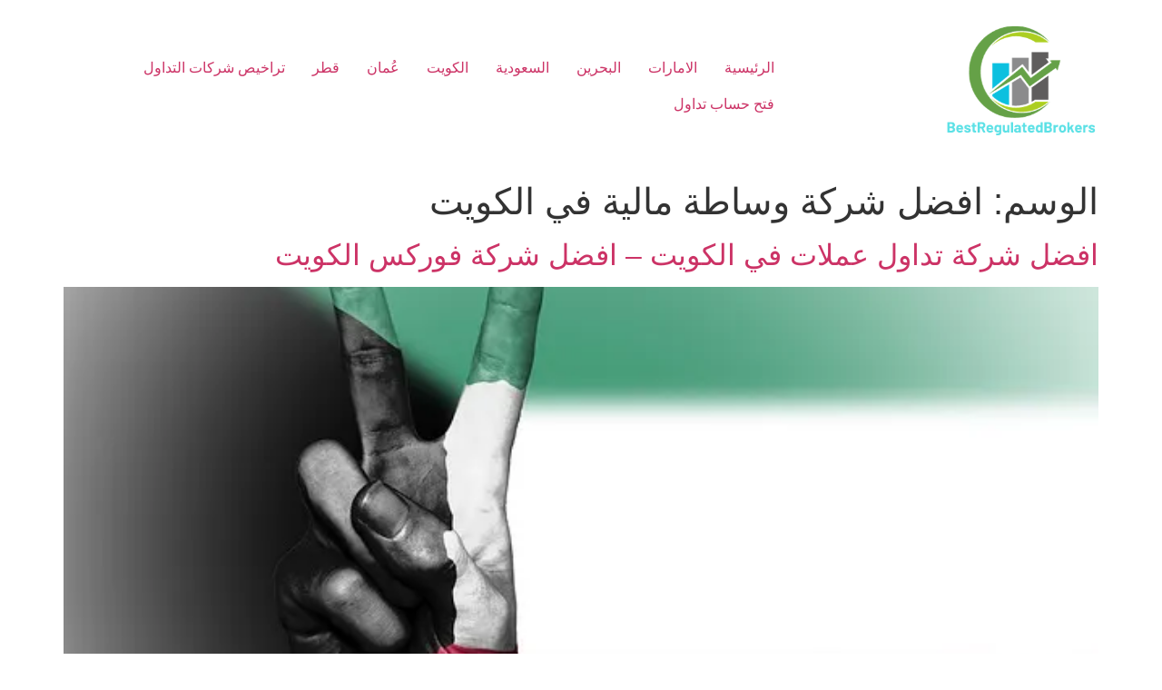

--- FILE ---
content_type: text/css
request_url: https://www.bestregulatedbrokers.com/wp-content/uploads/elementor/css/post-3711.css?ver=1742476585
body_size: 881
content:
.elementor-kit-3711{--e-global-color-primary:#6EC1E4;--e-global-color-secondary:#54595F;--e-global-color-text:#7A7A7A;--e-global-color-accent:#61CE70;--e-global-typography-primary-font-family:"Tajawal";--e-global-typography-primary-font-weight:600;--e-global-typography-secondary-font-family:"Tajawal";--e-global-typography-secondary-font-weight:400;--e-global-typography-text-font-family:"Tajawal";--e-global-typography-text-font-weight:400;--e-global-typography-accent-font-family:"Tajawal";--e-global-typography-accent-font-weight:500;--e-global-typography-sk_type_1-font-family:"Tajawal";--e-global-typography-sk_type_1-font-size:5em;--e-global-typography-sk_type_2-font-family:"Tajawal";--e-global-typography-sk_type_2-font-size:4em;--e-global-typography-sk_type_3-font-size:3em;--e-global-typography-sk_type_4-font-size:2em;--e-global-typography-sk_type_5-font-size:1.5em;--e-global-typography-sk_type_6-font-size:1.2em;--e-global-typography-sk_type_7-font-size:1em;--e-global-typography-sk_type_8-font-size:0.8em;--e-global-typography-sk_type_9-font-size:2em;--e-global-typography-sk_type_10-font-family:"Tajawal";--e-global-typography-sk_type_10-font-size:1.5em;--e-global-typography-sk_type_11-font-family:"Tajawal";--e-global-typography-sk_type_11-font-size:1em;--e-global-typography-sk_type_12-font-size:0.95em;--e-global-typography-sk_type_13-font-size:0.8em;--e-global-typography-sk_type_14-font-size:1em;--e-global-typography-sk_type_15-font-size:1em;--e-global-typography-sk_type_16-font-family:"Tajawal";--e-global-color-sk_color_1:#FFFFFF;--e-global-color-sk_color_2:#F4F4F4;--e-global-color-sk_color_3:#171720;--e-global-color-sk_color_5:#413EC5;--e-global-color-sk_color_9:#1B1B1D;--e-global-color-sk_color_10:#1B1B1D;--e-global-color-sk_color_11:#707071;--e-global-color-sk_color_12:#FFFFFF;--e-global-color-sk_color_13:#0000001A;--ang_background_light_background:#F4F4F4;--ang_background_dark_background:#171720;--ang_background_dark_heading:#FFFFFF;--e-page-transition-entrance-animation:e-page-transition-fade-out;--e-page-transition-animation-duration:1500ms;}.elementor-kit-3711 .elementor-repeater-item-shadow_2.elementor-element > .elementor-widget-container, .elementor-kit-3711 .elementor-repeater-item-shadow_2_hover.elementor-element:hover > .elementor-widget-container, .elementor-kit-3711 .elementor-repeater-item-shadow_2.elementor-element .elementor-element-populated, .elementor-kit-3711 .elementor-repeater-item-shadow_2_hover.elementor-element:hover .elementor-element-populated, .elementor-kit-3711 .elementor-repeater-item-shadow_2.e-container, .elementor-kit-3711 .elementor-repeater-item-shadow_2_hover.e-container:hover, .elementor-kit-3711 .elementor-repeater-item-shadow_2_external.elementor-element > .elementor-widget-container, .elementor-kit-3711 .elementor-repeater-item-shadow_2.e-con, .elementor-kit-3711 .elementor-repeater-item-shadow_2_hover.e-con:hover{box-shadow:0px 4px 16px 0px rgba(0,0,0,0.15);}.elementor-kit-3711 .elementor-repeater-item-shadow_3.elementor-element > .elementor-widget-container, .elementor-kit-3711 .elementor-repeater-item-shadow_3_hover.elementor-element:hover > .elementor-widget-container, .elementor-kit-3711 .elementor-repeater-item-shadow_3.elementor-element .elementor-element-populated, .elementor-kit-3711 .elementor-repeater-item-shadow_3_hover.elementor-element:hover .elementor-element-populated, .elementor-kit-3711 .elementor-repeater-item-shadow_3.e-container, .elementor-kit-3711 .elementor-repeater-item-shadow_3_hover.e-container:hover, .elementor-kit-3711 .elementor-repeater-item-shadow_3_external.elementor-element > .elementor-widget-container, .elementor-kit-3711 .elementor-repeater-item-shadow_3.e-con, .elementor-kit-3711 .elementor-repeater-item-shadow_3_hover.e-con:hover{box-shadow:0px 20px 20px 0px rgba(0,0,0,0.15);}.elementor-kit-3711 .elementor-repeater-item-shadow_4.elementor-element > .elementor-widget-container, .elementor-kit-3711 .elementor-repeater-item-shadow_4_hover.elementor-element:hover > .elementor-widget-container, .elementor-kit-3711 .elementor-repeater-item-shadow_4.elementor-element .elementor-element-populated, .elementor-kit-3711 .elementor-repeater-item-shadow_4_hover.elementor-element:hover .elementor-element-populated, .elementor-kit-3711 .elementor-repeater-item-shadow_4.e-container, .elementor-kit-3711 .elementor-repeater-item-shadow_4_hover.e-container:hover, .elementor-kit-3711 .elementor-repeater-item-shadow_4_external.elementor-element > .elementor-widget-container, .elementor-kit-3711 .elementor-repeater-item-shadow_4.e-con, .elementor-kit-3711 .elementor-repeater-item-shadow_4_hover.e-con:hover{box-shadow:0px 30px 55px 0px rgba(0,0,0,0.15);}.elementor-kit-3711 .elementor-repeater-item-shadow_5.elementor-element > .elementor-widget-container, .elementor-kit-3711 .elementor-repeater-item-shadow_5_hover.elementor-element:hover > .elementor-widget-container, .elementor-kit-3711 .elementor-repeater-item-shadow_5.elementor-element .elementor-element-populated, .elementor-kit-3711 .elementor-repeater-item-shadow_5_hover.elementor-element:hover .elementor-element-populated, .elementor-kit-3711 .elementor-repeater-item-shadow_5.e-container, .elementor-kit-3711 .elementor-repeater-item-shadow_5_hover.e-container:hover, .elementor-kit-3711 .elementor-repeater-item-shadow_5_external.elementor-element > .elementor-widget-container, .elementor-kit-3711 .elementor-repeater-item-shadow_5.e-con, .elementor-kit-3711 .elementor-repeater-item-shadow_5_hover.e-con:hover{box-shadow:0px 80px 80px 0px rgba(0,0,0,0.15);}.elementor-kit-3711 .elementor-repeater-item-ang_container_padding_1.elementor-element{--padding-top:80px;--padding-right:24px;--padding-bottom:80px;--padding-left:24px;}.elementor-kit-3711 .elementor-repeater-item-ang_container_padding_2.elementor-element{--padding-top:64px;--padding-right:24px;--padding-bottom:64px;--padding-left:24px;}.elementor-kit-3711 .elementor-repeater-item-ang_container_padding_3.elementor-element{--padding-top:40px;--padding-right:40px;--padding-bottom:40px;--padding-left:40px;}.elementor-kit-3711 .elementor-repeater-item-ang_container_padding_4.elementor-element{--padding-top:24px;--padding-right:24px;--padding-bottom:24px;--padding-left:24px;}.elementor-kit-3711 .elementor-repeater-item-ang_container_padding_5.elementor-element{--padding-top:16px;--padding-right:16px;--padding-bottom:16px;--padding-left:16px;}.elementor-kit-3711 e-page-transition{background-color:#FFBC7D;}.elementor-kit-3711 .sk-light-bg:not(.elementor-column){background-color:#F4F4F4;}.elementor-kit-3711 .sk-dark-bg .elementor-counter-title, .elementor-kit-3711 .sk-dark-bg .elementor-counter-number-wrapper{color:currentColor;}.elementor-kit-3711 .sk-light-bg.elementor-column > .elementor-element-populated{background-color:#F4F4F4;}.elementor-kit-3711 .sk-dark-bg:not(.elementor-column){background-color:#171720;}.elementor-kit-3711 .sk-light-bg .elementor-counter-title, .elementor-kit-3711 .sk-light-bg .elementor-counter-number-wrapper{color:currentColor;}.elementor-kit-3711 .sk-dark-bg.elementor-column > .elementor-element-populated{background-color:#171720;}.elementor-kit-3711 .sk-dark-bg{color:#FFFFFF;}.elementor-kit-3711, .elementor-kit-3711 .sk-text-dark{--ang_color_text_dark:#FFFFFF;}.elementor-kit-3711 .sk-text-dark{color:#FFFFFF;}.elementor-kit-3711 .sk-text-dark .elementor-heading-title{color:#FFFFFF;}.elementor-kit-3711 .sk-dark-bg h1,.elementor-kit-3711 .sk-dark-bg h1.elementor-heading-title,.elementor-kit-3711 .sk-dark-bg h2,.elementor-kit-3711 .sk-dark-bg h2.elementor-heading-title,.elementor-kit-3711 .sk-dark-bg h3,.elementor-kit-3711 .sk-dark-bg h3.elementor-heading-title,.elementor-kit-3711 .sk-dark-bg h4,.elementor-kit-3711 .sk-dark-bg h4.elementor-heading-title,.elementor-kit-3711 .sk-dark-bg h5,.elementor-kit-3711 .sk-dark-bg h5.elementor-heading-title,.elementor-kit-3711 .sk-dark-bg h6,.elementor-kit-3711 .sk-dark-bg h6.elementor-heading-title,.elementor-kit-3711 .sk-light-bg .sk-dark-bg h1,.elementor-kit-3711 .sk-light-bg .sk-dark-bg h1.elementor-heading-title,.elementor-kit-3711 .sk-light-bg .sk-dark-bg h2,.elementor-kit-3711 .sk-light-bg .sk-dark-bg h2.elementor-heading-title,.elementor-kit-3711 .sk-light-bg .sk-dark-bg h3,.elementor-kit-3711 .sk-light-bg .sk-dark-bg h3.elementor-heading-title,.elementor-kit-3711 .sk-light-bg .sk-dark-bg h4,.elementor-kit-3711 .sk-light-bg .sk-dark-bg h4.elementor-heading-title,.elementor-kit-3711 .sk-light-bg .sk-dark-bg h5,.elementor-kit-3711 .sk-light-bg .sk-dark-bg h5.elementor-heading-title,.elementor-kit-3711 .sk-light-bg .sk-dark-bg h6,.elementor-kit-3711 .sk-light-bg .sk-dark-bg h6.elementor-heading-title{color:#FFFFFF;}.elementor-kit-3711 .elementor-repeater-item-ang_container_no_padding.elementor-element{--padding-top:0px;--padding-right:0px;--padding-bottom:0px;--padding-left:0px;}.elementor-section.elementor-section-boxed > .elementor-container{max-width:1140px;}.e-con{--container-max-width:1140px;}.elementor-widget:not(:last-child){margin-block-end:20px;}.elementor-element{--widgets-spacing:20px 20px;--widgets-spacing-row:20px;--widgets-spacing-column:20px;}{}h1.entry-title{display:var(--page-title-display);}.site-header{padding-inline-end:0px;padding-inline-start:0px;}.site-header .site-branding .site-logo img{width:171px;max-width:171px;}@media(max-width:1024px){.elementor-kit-3711 .elementor-repeater-item-ang_container_padding_1.elementor-element{--padding-top:72px;--padding-right:24px;--padding-bottom:72px;--padding-left:24px;}.elementor-kit-3711 .elementor-repeater-item-ang_container_padding_2.elementor-element{--padding-top:56px;--padding-right:24px;--padding-bottom:56px;--padding-left:24px;}.elementor-kit-3711 .elementor-repeater-item-ang_container_padding_3.elementor-element{--padding-top:32px;--padding-right:32px;--padding-bottom:32px;--padding-left:32px;}.elementor-section.elementor-section-boxed > .elementor-container{max-width:1024px;}.e-con{--container-max-width:1024px;}}@media(max-width:767px){.elementor-kit-3711 .elementor-repeater-item-ang_container_padding_1.elementor-element{--padding-top:64px;--padding-right:24px;--padding-bottom:64px;--padding-left:24px;}.elementor-kit-3711 .elementor-repeater-item-ang_container_padding_2.elementor-element{--padding-top:40px;--padding-right:24px;--padding-bottom:40px;--padding-left:24px;}.elementor-section.elementor-section-boxed > .elementor-container{max-width:767px;}.e-con{--container-max-width:767px;}}